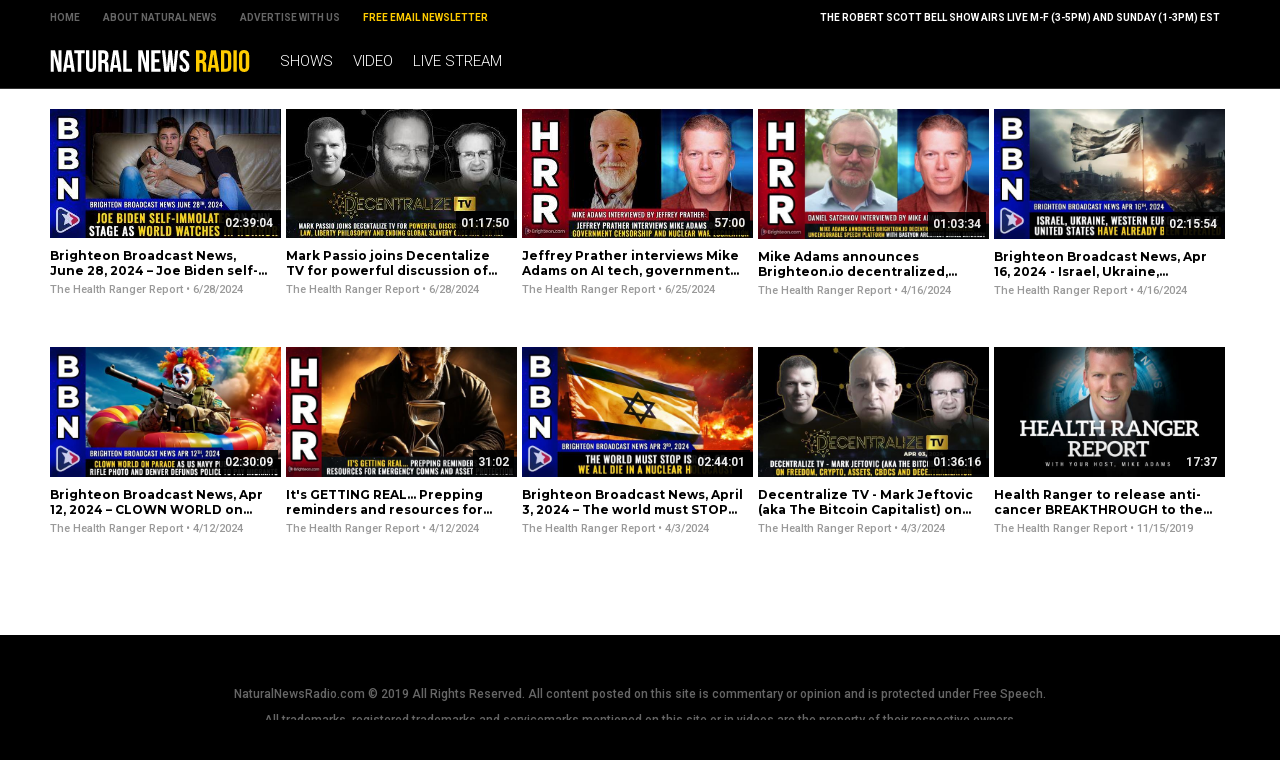

--- FILE ---
content_type: text/html
request_url: https://radio.naturalnews.com/Keyword-Decentralized.html
body_size: 3712
content:
<!-- UPDATED 6/28/2024 2:14:16 PM  / NaturalNewsRadio Theme -->

<?xml version="1.0" encoding="UTF-8"?>
<html>
<head>

<title>Decentralized</title>

<meta name="title" content="Decentralized" />
<meta name="description" content="The Power to Heal is Yours!" />
<meta name="keywords" content="Natural News, Radio, Robert Scott Bell, Health Ranger, Streaming, Video" />
<meta name="news_keywords" content="Natural News, Radio, Robert Scott Bell, Health Ranger, Streaming, Video" />

<meta property="og:title" content="Decentralized" />
<meta property="og:description" content="The Power to Heal is Yours!" />
<meta property="og:type" content="website" />
<meta property="og:url" content="https://www.naturalnewsradio.com" />
<meta property="og:site_name" content="NaturalNewsRadio" />
<meta property="og:image" content="https://www.naturalnewsradio.com/Assets/Uploads/640/NaturalNews-Radio.jpg" />

<meta name="twitter:card" content="summary_large_image" />
<meta name="twitter:url" content="https://www.naturalnewsradio.com" />
<meta name="twitter:title" content="Decentralized" />
<meta name="twitter:description" content="The Power to Heal is Yours!" />
<meta name="twitter:image" content="https://www.naturalnewsradio.com/Assets/Uploads/640/NaturalNews-Radio.jpg" />

<!-- ///////////////////////////////////////////////////////////////////////////// -->

<meta id="viewport" name="viewport" content="width=device-width, initial-scale=1, maximum-scale=1, minimum-scale=1, user-scalable=no, viewport-fit=auto">

<!-- ///////////////////////////////////////////////////////////////////////////// -->

<link rel="manifest" href="NNRadio.json">
<meta name="application-name" content="NN Radio">


<meta name="apple-mobile-web-app-capable" content="yes"/>
<meta name="apple-mobile-web-app-title" content="Natural News Radio"/>
<meta name="apple-mobile-web-app-status-bar-style" content="black"/>
<meta name="apple-touch-fullscreen" content="yes"/>
<meta name="mobile-web-app-capable" content="yes"/>
<meta name="msapplication-TileColor" content="#000000"/>

<link rel="apple-touch-startup-image" media="(device-width: 414px) and (device-height: 896px) and (-webkit-device-pixel-ratio: 3)" href="//www.naturalnewsradio.com/Assets/Themes/NaturalNewsRadio/Images/apple-launch-1242x2688.png"> 
<link rel="apple-touch-startup-image" media="(device-width: 414px) and (device-height: 896px) and (-webkit-device-pixel-ratio: 2)" href="//www.naturalnewsradio.com/Assets/Themes/NaturalNewsRadio/Images/apple-launch-828x1792.png"> 
<link rel="apple-touch-startup-image" media="(device-width: 375px) and (device-height: 812px) and (-webkit-device-pixel-ratio: 3)" href="//www.naturalnewsradio.com/Assets/Themes/NaturalNewsRadio/Images/apple-launch-1125x2436.png"> 
<link rel="apple-touch-startup-image" media="(device-width: 414px) and (device-height: 736px) and (-webkit-device-pixel-ratio: 3)" href="//www.naturalnewsradio.com/Assets/Themes/NaturalNewsRadio/Images/apple-launch-1242x2208.png"> 
<link rel="apple-touch-startup-image" media="(device-width: 375px) and (device-height: 667px) and (-webkit-device-pixel-ratio: 2)" href="//www.naturalnewsradio.com/Assets/Themes/NaturalNewsRadio/Images/apple-launch-750x1334.png">  
<link rel="apple-touch-startup-image" media="(device-width: 1024px) and (device-height: 1366px) and (-webkit-device-pixel-ratio: 2)" href="//www.naturalnewsradio.com/Assets/Themes/NaturalNewsRadio/Images/apple-launch-2048x2732.png"> 
<link rel="apple-touch-startup-image" media="(device-width: 834px) and (device-height: 1194px) and (-webkit-device-pixel-ratio: 2)" href="//www.naturalnewsradio.com/Assets/Themes/NaturalNewsRadio/Images/apple-launch-1668x2388.png"> 
<link rel="apple-touch-startup-image" media="(device-width: 834px) and (device-height: 1112px) and (-webkit-device-pixel-ratio: 2)" href="//www.naturalnewsradio.com/Assets/Themes/NaturalNewsRadio/Images/apple-launch-1668x2224.png"> 
<link rel="apple-touch-startup-image" media="(device-width: 768px) and (device-height: 1024px) and (-webkit-device-pixel-ratio: 2)" href="//www.naturalnewsradio.com/Assets/Themes/NaturalNewsRadio/Images/apple-launch-1536x2048.png">

<link href="//www.naturalnewsradio.com/Assets/Themes/NaturalNewsRadio/Images/favicon.ico" type="image/x-icon" rel="icon" />
<link href="//www.naturalnewsradio.com/Assets/Themes/NaturalNewsRadio/Images/favicon.ico" type="image/x-icon" rel="shortcut icon" />
<link href="//www.naturalnewsradio.com/Assets/Themes/NaturalNewsRadio/Images/favicon-32.png" rel="apple-touch-icon" sizes="32x32" />
<link href="//www.naturalnewsradio.com/Assets/Themes/NaturalNewsRadio/Images/favicon-48.png" rel="apple-touch-icon" sizes="48x48" />
<link href="//www.naturalnewsradio.com/Assets/Themes/NaturalNewsRadio/Images/favicon-76.png" rel="apple-touch-icon" sizes="76x76" />
<link href="//www.naturalnewsradio.com/Assets/Themes/NaturalNewsRadio/Images/favicon-120.png" rel="apple-touch-icon" sizes="120x120" />
<link href="//www.naturalnewsradio.com/Assets/Themes/NaturalNewsRadio/Images/favicon-152.png" rel="apple-touch-icon" sizes="152x152" />
<link href="//www.naturalnewsradio.com/Assets/Themes/NaturalNewsRadio/Images/favicon-180.png" rel="apple-touch-icon" sizes="180x180" />
<link href="//www.naturalnewsradio.com/Assets/Themes/NaturalNewsRadio/Images/favicon-192.png" rel="icon" sizes="192x192" />

<!-- ///////////////////////////////////////////////////////////////////////////// -->

<link href="https://fonts.googleapis.com/css?family=Montserrat:700,900|Roboto:300,500,700,900" rel="stylesheet">

<link href="Assets/Themes/NaturalNewsRadio/CSS/NaturalNewsRadio.css" rel="stylesheet" type="text/css" />
<link href="Assets/Themes/NaturalNewsRadio/CSS/Widgets.css" rel="stylesheet" type="text/css" />

<!-- ///////////////////////////////////////////////////////////////////////////// -->

<script src="https://code.jquery.com/jquery-latest.js"></script>

<script src="Assets/Themes/NaturalNewsRadio/Javascripts/Pageload.js"></script>
<script src="Assets/Themes/NaturalNewsRadio/Javascripts/Player.js"></script>

<script src="//ams.naturalnewsradio.com/AMS.js"></script>

<script async src="https://static.addtoany.com/menu/page.js"></script>

<!-- ///////////////////////////////////////////////////////////////////////////// -->

</head>

<body>

<div id="Page">

<!-- ////////////////////////////////////////////////////////////////////////////////// -->

<div id="TopLinks">
<div id="TopLinksContent">

<div id="TopLinksContentColumn1">
<div><a href="Index.html">Home</a></div>
<div><a href="https://www.naturalnews.com/About.html" target="_blank">About Natural News</a></div>
<div><a href="https://www.naturalnews.com/AdvertisingInformation.html" target="_blank">Advertise with Us</a></div>
<div><a href="https://www.naturalnews.com/Readerregistration.html" target="_blank" style="color: #FFCC00;">Free Email Newsletter</a></div>
</div>

<div id="TopLinksContentColumn2">
<div>The Robert Scott Bell Show airs live M-F (3-5PM) and Sunday (1-3PM) EST</div>
</div>

</div>
</div>

<div id="Masthead">
<div id="MastheadContent">

<div id="ButtonMenu" class="ButtonBack"></div>
<div id="Logo"><a href="Index.html"><img src="Assets/Themes/NaturalNewsRadio/Images/Masthead-Logo.svg" alt="NaturalNewsRadio" /></a></div>
<div id="Navigation">

<div class="Links" id="Links">
<div><a href="Shows.html">Shows</a></div>
<div><a href="Index-1.html">Video</a></div>
<div><a href="LiveStream.html">Live Stream</a></div>
</div>

</div>

</div>
</div>

<!-- ////////////////////////////////////////////////////////////////////////////////// -->

<div id="Content">

<!-- ////////////////////////////////////////////////////////////////////////////////// -->

<div class="VideoList">

<div class="Posts">
<div class="Table">

<div class="Row">
<div class="Post">
<div class="Pic">
<div class="Preview">
<div class="Duration">02:39:04</div>
<a href="2024-06-28-brighteon-broadcast-news-june-28-2024-joe-biden-self-immolates-on-cnn-stage-as-world-watches-in-horror.html"><img src="Assets/Uploads/Medium/dde2e2b3-386b-492c-b3e5-8ee1fb267358.jpg" /></a>
</div>
</div>
<div class="Text"> 
<div class="Title"><a href="2024-06-28-brighteon-broadcast-news-june-28-2024-joe-biden-self-immolates-on-cnn-stage-as-world-watches-in-horror.html">Brighteon Broadcast News, June 28, 2024 &ndash; Joe Biden self-immolates on CNN stage as world watches in horror</a></div>
<div class="Date"><a href="The-Health-Ranger-Report.html">The Health Ranger Report</a> &#8226; 6/28/2024</div>
</div>
</div>
<div class="Post">
<div class="Pic">
<div class="Preview">
<div class="Duration">01:17:50</div>
<a href="2024-06-28-mark-passio-joins-decentalize-tv-for-powerful-discussion-of-natural-law-liberty-philosophy-and-ending-global-slavery-once-and-for-all.html"><img src="Assets/Uploads/Medium/13c9f6d0-bd74-40be-ad5e-e312c67b5f38.jpg" /></a>
</div>
</div>
<div class="Text"> 
<div class="Title"><a href="2024-06-28-mark-passio-joins-decentalize-tv-for-powerful-discussion-of-natural-law-liberty-philosophy-and-ending-global-slavery-once-and-for-all.html">Mark Passio joins Decentalize TV for powerful discussion of natural law, liberty philosophy and ENDING GLOBAL SLAVERY once and for all</a></div>
<div class="Date"><a href="The-Health-Ranger-Report.html">The Health Ranger Report</a> &#8226; 6/28/2024</div>
</div>
</div>
<div class="Post">
<div class="Pic">
<div class="Preview">
<div class="Duration">57:00</div>
<a href="2024-06-25-jeffrey-prather-interviews-mike-adams-on-ai-tech-government-censorship-and-nuclear-war-escalation.html"><img src="Assets/Uploads/Medium/6118903e-4e61-46e7-84d2-bd8bfe8f2882.jpg" /></a>
</div>
</div>
<div class="Text"> 
<div class="Title"><a href="2024-06-25-jeffrey-prather-interviews-mike-adams-on-ai-tech-government-censorship-and-nuclear-war-escalation.html">Jeffrey Prather interviews Mike Adams on AI tech, government censorship and NUCLEAR WAR escalation</a></div>
<div class="Date"><a href="The-Health-Ranger-Report.html">The Health Ranger Report</a> &#8226; 6/25/2024</div>
</div>
</div>
<div class="Post">
<div class="Pic">
<div class="Preview">
<div class="Duration">01:03:34</div>
<a href="2024-04-16-mike-adams-announces-brighteonio-decentralized-serverless-uncensorable-speech-platform-with-bastyon-architect-daniel-satchkov.html"><img src="Assets/Uploads/Medium/ee249686-c1c8-4f87-a74f-d0783a5722c9.jpg" /></a>
</div>
</div>
<div class="Text"> 
<div class="Title"><a href="2024-04-16-mike-adams-announces-brighteonio-decentralized-serverless-uncensorable-speech-platform-with-bastyon-architect-daniel-satchkov.html">Mike Adams announces Brighteon.io decentralized, serverless, uncensorable speech platform with Bastyon architect Daniel Satchkov</a></div>
<div class="Date"><a href="The-Health-Ranger-Report.html">The Health Ranger Report</a> &#8226; 4/16/2024</div>
</div>
</div>
<div class="Post">
<div class="Pic">
<div class="Preview">
<div class="Duration">02:15:54</div>
<a href="2024-04-16-brighteon-broadcast-news-apr-16-2024-israel-ukraine-western-europe-and-the-united-states-have-already-been-defeated.html"><img src="Assets/Uploads/Medium/3802457a-8b9e-447f-9137-71f338bf4c28.jpg" /></a>
</div>
</div>
<div class="Text"> 
<div class="Title"><a href="2024-04-16-brighteon-broadcast-news-apr-16-2024-israel-ukraine-western-europe-and-the-united-states-have-already-been-defeated.html">Brighteon Broadcast News, Apr 16, 2024 - Israel, Ukraine, Western Europe and the United States have already been defeated</a></div>
<div class="Date"><a href="The-Health-Ranger-Report.html">The Health Ranger Report</a> &#8226; 4/16/2024</div>
</div>
</div>
</div>

<div class="Row">
<div class="Post">
<div class="Pic">
<div class="Preview">
<div class="Duration">02:30:09</div>
<a href="2024-04-12-brighteon-broadcast-news-apr-12-2024-clown-world-on-parade-as-us-navy-publishes-idiotic-rifle-photo-and-denver-defunds-police-to-pay-migrants.html"><img src="Assets/Uploads/Medium/8d2bafba-f05b-4f00-b573-cc467c89f192.jpg" /></a>
</div>
</div>
<div class="Text"> 
<div class="Title"><a href="2024-04-12-brighteon-broadcast-news-apr-12-2024-clown-world-on-parade-as-us-navy-publishes-idiotic-rifle-photo-and-denver-defunds-police-to-pay-migrants.html">Brighteon Broadcast News, Apr 12, 2024 &ndash; CLOWN WORLD on parade as US Navy publishes idiotic rifle photo and Denver defunds police to PAY MIGRANTS</a></div>
<div class="Date"><a href="The-Health-Ranger-Report.html">The Health Ranger Report</a> &#8226; 4/12/2024</div>
</div>
</div>
<div class="Post">
<div class="Pic">
<div class="Preview">
<div class="Duration">31:02</div>
<a href="2024-04-12-its-getting-real-prepping-reminders-and-resources-for-emergency-comms-and-asset-protection.html"><img src="Assets/Uploads/Medium/02233e17-ccbc-4f7c-9ef7-e16c446a2af3.jpg" /></a>
</div>
</div>
<div class="Text"> 
<div class="Title"><a href="2024-04-12-its-getting-real-prepping-reminders-and-resources-for-emergency-comms-and-asset-protection.html">It's GETTING REAL... Prepping reminders and resources for emergency comms and asset protection</a></div>
<div class="Date"><a href="The-Health-Ranger-Report.html">The Health Ranger Report</a> &#8226; 4/12/2024</div>
</div>
</div>
<div class="Post">
<div class="Pic">
<div class="Preview">
<div class="Duration">02:44:01</div>
<a href="2024-04-03-brighteon-broadcast-news-april-3-2024-the-world-must-stop-israel-or-we-all-die-in-a-nuclear-holocaust.html"><img src="Assets/Uploads/Medium/b59afe0f-48be-4164-8def-ad558f22a9aa.jpg" /></a>
</div>
</div>
<div class="Text"> 
<div class="Title"><a href="2024-04-03-brighteon-broadcast-news-april-3-2024-the-world-must-stop-israel-or-we-all-die-in-a-nuclear-holocaust.html">Brighteon Broadcast News, April 3, 2024 &ndash; The world must STOP ISRAEL or we all die in a nuclear holocaust</a></div>
<div class="Date"><a href="The-Health-Ranger-Report.html">The Health Ranger Report</a> &#8226; 4/3/2024</div>
</div>
</div>
<div class="Post">
<div class="Pic">
<div class="Preview">
<div class="Duration">01:36:16</div>
<a href="2024-04-03-decentralize-tv-mark-jeftovic-aka-the-bitcoin-capitalist-on-freedom-crypto-assets-cbdcs-and-decentralization.html"><img src="Assets/Uploads/Medium/06cd92d6-69a2-4f65-a27c-c6f8959d330b.jpg" /></a>
</div>
</div>
<div class="Text"> 
<div class="Title"><a href="2024-04-03-decentralize-tv-mark-jeftovic-aka-the-bitcoin-capitalist-on-freedom-crypto-assets-cbdcs-and-decentralization.html">Decentralize TV - Mark Jeftovic (aka The Bitcoin Capitalist) on freedom, crypto, assets, CBDCs and decentralization</a></div>
<div class="Date"><a href="The-Health-Ranger-Report.html">The Health Ranger Report</a> &#8226; 4/3/2024</div>
</div>
</div>
<div class="Post">
<div class="Pic">
<div class="Preview">
<div class="Duration">17:37</div>
<a href="2019-11-15-health-ranger-to-release-anti-cancer-breakthrough-to-the-public.html"><img src="Assets/Uploads/Medium/Health-Ranger-Report.jpg" /></a>
</div>
</div>
<div class="Text"> 
<div class="Title"><a href="2019-11-15-health-ranger-to-release-anti-cancer-breakthrough-to-the-public.html">Health Ranger to release anti-cancer BREAKTHROUGH to the public</a></div>
<div class="Date"><a href="The-Health-Ranger-Report.html">The Health Ranger Report</a> &#8226; 11/15/2019</div>
</div>
</div>
</div>


</div>
</div>

</div>



<!-- ////////////////////////////////////////////////////////////////////////////////// -->

</div>

<!-- ////////////////////////////////////////////////////////////////////////////////// -->

<div id="Footer">
<p>NaturalNewsRadio.com &copy; 2019 All Rights Reserved. All content posted on this site is commentary or opinion and is protected under Free Speech.</p>
<p>All trademarks, registered trademarks and servicemarks mentioned on this site or in videos are the property of their respective owners.</p>
</div>

<!-- ////////////////////////////////////////////////////////////////////////////////// -->

</div>

<script defer src="https://static.cloudflareinsights.com/beacon.min.js/vcd15cbe7772f49c399c6a5babf22c1241717689176015" integrity="sha512-ZpsOmlRQV6y907TI0dKBHq9Md29nnaEIPlkf84rnaERnq6zvWvPUqr2ft8M1aS28oN72PdrCzSjY4U6VaAw1EQ==" data-cf-beacon='{"rayId":"9c1cf3802a508043","version":"2025.9.1","serverTiming":{"name":{"cfExtPri":true,"cfEdge":true,"cfOrigin":true,"cfL4":true,"cfSpeedBrain":true,"cfCacheStatus":true}},"token":"d9ed86fb37914aa7b614d841f3269b80","b":1}' crossorigin="anonymous"></script>
</body>
</html>


--- FILE ---
content_type: application/javascript
request_url: https://radio.naturalnews.com/Assets/Themes/NaturalNewsRadio/Javascripts/Player.js
body_size: 611
content:
$(document).ready(function() {
																											
//////////////////////////////////////////////////////////////////

$("#PlayerBottom").fadeIn();
$("#PlayerBottom").animate({bottom: '0px'});

var player = $("#AudioStream")[0];
//var audiosource = "//s5.voscast.com:8600/;stream.mp3";
//player.setAttribute('src',audiosource);

var muted = false;
var buttonplay = '<img src="Assets/Themes/NaturalNewsRadio/Images/Player-Play.svg" title="Play Audio Stream" />';
var buttonstop = '<img src="Assets/Themes/NaturalNewsRadio/Images/Player-Stop.svg" title="Stop Audio Stream" />';
var messageplay = '<b>Now Playing:</b> The Robert Scott Bell Show';
var messagestop = 'Press play to listen';
var messagenotplaying = 'Press play to listen';
var buttonvolume = '<img src="Assets/Themes/NaturalNewsRadio/Images/Player-Volume.svg" title="Click to Mute" />';
var buttonmute = '<img src="Assets/Themes/NaturalNewsRadio/Images/Player-Mute.svg" title="Click to Unmute" />';

//------------------------------------------

//detect mobile device (iphone, ipad, android, etc)
if ( /Android|webOS|iPhone|iPad|iPod|BlackBerry|IEMobile|Opera Mini/i.test(navigator.userAgent) ) {
var status = false;
$("#PlayStop").html(buttonplay);
$("#NowPlaying").html(messagenotplaying);
$("#Popout").empty(); //remove button
$("#Mute").empty(); //remove button
} else {
var status = false;
$("#PlayStop").html(buttonplay);
$("#NowPlaying").html(messagenotplaying);
};

//------------------------------------------

$("#PlayStop").click(function() {
if (status == true) {
player.pause();
//player.setAttribute('src',audiosource);
status = false;
$("#PlayStop").html(buttonplay);
$("#NowPlaying").html(messagestop);
} else {
player.play();
status = true;
$("#PlayStop").html(buttonstop);
$("#NowPlaying").html(messageplay);
};

if (popoutWindow) {
popoutWindow.location.reload(); //reload popup window if open
};

});

//------------------------------------------

$("#Mute").click(function() {
if (muted == true) {
document.getElementById("AudioStream").volume = 1;
$("#Mute").html(buttonvolume);
muted = false;
} else {
document.getElementById("AudioStream").volume = 0;
$("#Mute").html(buttonmute);
muted = true;
};
});

//------------------------------------------

$("#Popout").click(function() {
player.pause();
//player.setAttribute('src',audiosource);
status = false;
$("#PlayStop").html(buttonplay);
$("#NowPlaying").html(messagestop);		

var popouturl = "Player.html";
popoutWindow = window.open( popouturl, 'playerWin', 'toolbar=0,location=0,directories=0,status=0,menubar=0,scrollbars=1,resizable=0,width=350,height=560,left=50,top=50' );
popoutWindow.focus();

});

//////////////////////////////////////////////////////////////////

});		

////////////////////////////////////////////////////////////////////////////////////////////////////////////////////////////////////
////////////////////////////////////////////////////////////////////////////////////////////////////////////////////////////////////
////////////////////////////////////////////////////////////////////////////////////////////////////////////////////////////////////

